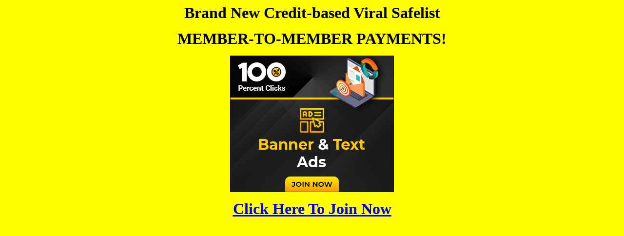

--- FILE ---
content_type: text/html; charset=UTF-8
request_url: https://100percentclicks.com/splashpage.php?id=2&r=vodzl&t=soload
body_size: 2025
content:
<head>
  <meta http-equiv="Content-Type"
 content="text/html; charset=windows-1252">
<LINK REL="SHORTCUT ICON" HREF="https://100percentclicks.com/favicon.ico">
<title>100 Percent Clicks!  Free Viral Credit-Based Safelist Advertising | Free Advertising & Web Traffic</title>
<META NAME="keywords" CONTENT="%metakeyword%">
<META NAME="description" CONTENT="%metadescription%">
<META NAME="robots" CONTENT="FOLLOW,INDEX">
<meta property="og:image" content="https://franksalinas.s3.amazonaws.com/100pc-og-image.png.png">
<!-- Meta Pixel Code -->
<script>
!function(f,b,e,v,n,t,s)
{if(f.fbq)return;n=f.fbq=function(){n.callMethod?
n.callMethod.apply(n,arguments):n.queue.push(arguments)};
if(!f._fbq)f._fbq=n;n.push=n;n.loaded=!0;n.version='2.0';
n.queue=[];t=b.createElement(e);t.async=!0;
t.src=v;s=b.getElementsByTagName(e)[0];
s.parentNode.insertBefore(t,s)}(window, document,'script',
'https://connect.facebook.net/en_US/fbevents.js');
fbq('init', '2533016656732050');
fbq('track', 'PageView');
</script>
<noscript><img height="1" width="1" style="display:none"
src="https://www.facebook.com/tr?id=2533016656732050&ev=PageView&noscript=1"
/></noscript>
<!-- End Meta Pixel Code -->
</head>
<body style="background-color: rgb(255,255,0);">
<p align="center"><b><font color="#000000"
 face="Tahoma" size="6">Brand New Credit-based Viral Safelist</font></b></p>
<p align="center"><b><font color="#000000"
 face="Tahoma" size="6">MEMBER-TO-MEMBER PAYMENTS!</font></b></p>
<font color="#0000cc" size="9">
<center><a target="_blank" href="https://100percentclicks.com/index.php?r=vodzl" target="_blank"><img
 src="images/336-280.gif"
 alt="Free Banner Ads" border="0"></a></center>
</font>
<p align="center"><font color="#0000ff"
 face="Verdana" size="6"><u><b><a
 target="_blank" href="https://100percentclicks.com/index.php?r=vodzl" target="_blank"><span
 style="background-color: rgb(255, 255, 0);">Click Here To
Join Now</span></a></b></u></font></p>
</body>
